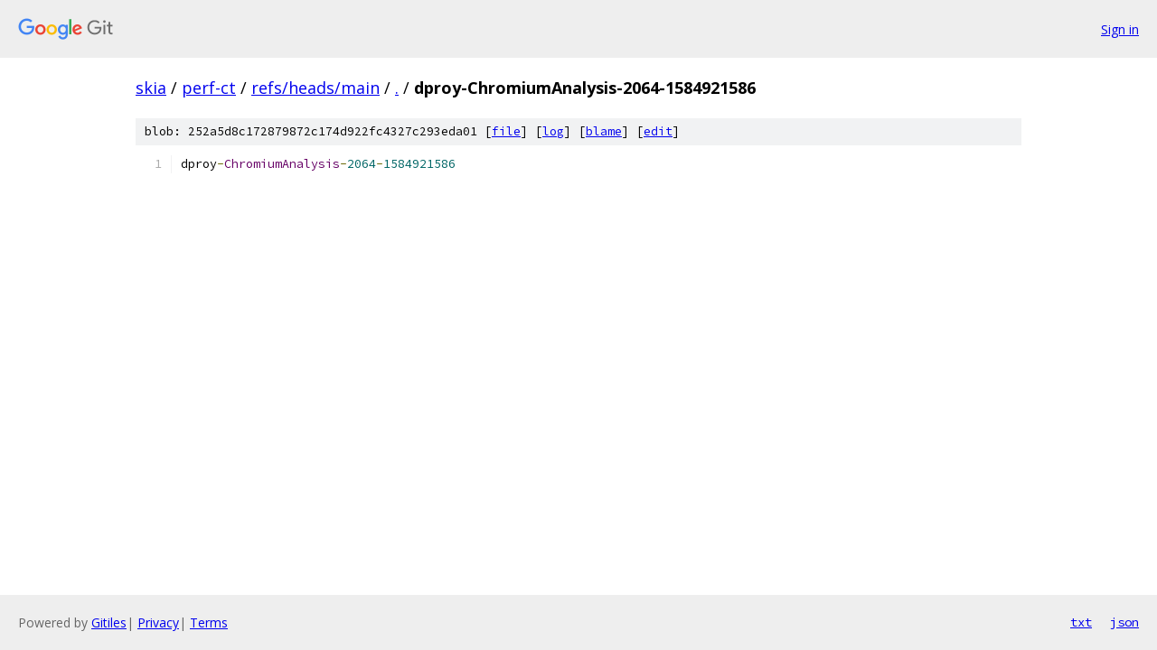

--- FILE ---
content_type: text/html; charset=utf-8
request_url: https://skia.googlesource.com/perf-ct/+/refs/heads/main/dproy-ChromiumAnalysis-2064-1584921586
body_size: 881
content:
<!DOCTYPE html><html lang="en"><head><meta charset="utf-8"><meta name="viewport" content="width=device-width, initial-scale=1"><title>dproy-ChromiumAnalysis-2064-1584921586 - perf-ct - Git at Google</title><link rel="stylesheet" type="text/css" href="/+static/base.css"><link rel="stylesheet" type="text/css" href="/+static/prettify/prettify.css"><!-- default customHeadTagPart --></head><body class="Site"><header class="Site-header"><div class="Header"><a class="Header-image" href="/"><img src="//www.gstatic.com/images/branding/lockups/2x/lockup_git_color_108x24dp.png" width="108" height="24" alt="Google Git"></a><div class="Header-menu"> <a class="Header-menuItem" href="https://accounts.google.com/AccountChooser?faa=1&amp;continue=https://skia.googlesource.com/login/perf-ct/%2B/refs/heads/main/dproy-ChromiumAnalysis-2064-1584921586">Sign in</a> </div></div></header><div class="Site-content"><div class="Container "><div class="Breadcrumbs"><a class="Breadcrumbs-crumb" href="/?format=HTML">skia</a> / <a class="Breadcrumbs-crumb" href="/perf-ct/">perf-ct</a> / <a class="Breadcrumbs-crumb" href="/perf-ct/+/refs/heads/main">refs/heads/main</a> / <a class="Breadcrumbs-crumb" href="/perf-ct/+/refs/heads/main/">.</a> / <span class="Breadcrumbs-crumb">dproy-ChromiumAnalysis-2064-1584921586</span></div><div class="u-sha1 u-monospace BlobSha1">blob: 252a5d8c172879872c174d922fc4327c293eda01 [<a href="/perf-ct/+/refs/heads/main/dproy-ChromiumAnalysis-2064-1584921586">file</a>] [<a href="/perf-ct/+log/refs/heads/main/dproy-ChromiumAnalysis-2064-1584921586">log</a>] [<a href="/perf-ct/+blame/refs/heads/main/dproy-ChromiumAnalysis-2064-1584921586">blame</a>] [<a href="https://skia-review.googlesource.com/admin/repos/edit/repo/perf-ct/branch/refs/heads/main/file/dproy-ChromiumAnalysis-2064-1584921586">edit</a>]</div><table class="FileContents"><tr class="u-pre u-monospace FileContents-line"><td class="u-lineNum u-noSelect FileContents-lineNum" data-line-number="1"></td><td class="FileContents-lineContents" id="1"><span class="pln">dproy</span><span class="pun">-</span><span class="typ">ChromiumAnalysis</span><span class="pun">-</span><span class="lit">2064</span><span class="pun">-</span><span class="lit">1584921586</span></td></tr></table><script nonce="nfmoi0avnaA4HZq7Wdj85Q">for (let lineNumEl of document.querySelectorAll('td.u-lineNum')) {lineNumEl.onclick = () => {window.location.hash = `#${lineNumEl.getAttribute('data-line-number')}`;};}</script></div> <!-- Container --></div> <!-- Site-content --><footer class="Site-footer"><div class="Footer"><span class="Footer-poweredBy">Powered by <a href="https://gerrit.googlesource.com/gitiles/">Gitiles</a>| <a href="https://policies.google.com/privacy">Privacy</a>| <a href="https://policies.google.com/terms">Terms</a></span><span class="Footer-formats"><a class="u-monospace Footer-formatsItem" href="?format=TEXT">txt</a> <a class="u-monospace Footer-formatsItem" href="?format=JSON">json</a></span></div></footer></body></html>